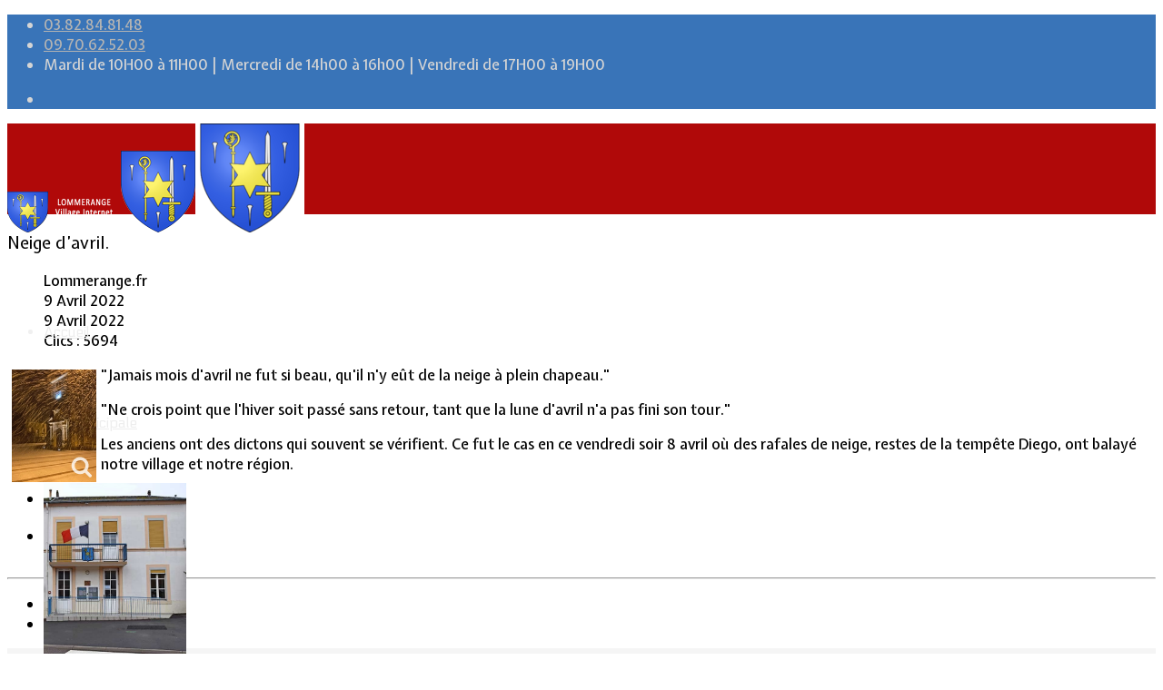

--- FILE ---
content_type: text/html; charset=utf-8
request_url: https://www.lommerange.fr/component/content/article/1776-neige-d-avril.html?catid=102&amp;Itemid=437
body_size: 11004
content:
<!DOCTYPE html><html lang="fr-fr" dir="ltr"><head><meta http-equiv="X-UA-Compatible" content="IE=edge"><meta name="viewport" content="width=device-width, initial-scale=1"><meta charset="utf-8"><meta name="author" content="Lommerange.fr"><meta name="description" content="Site de la commune de Lommerange"><title>Neige d’avril.</title><link href="/images/logo/favicon-32x32.png" rel="icon" type="image/vnd.microsoft.icon"><link href="https://www.lommerange.fr/component/search/?catid=102&amp;format=opensearch&amp;id=1776" rel="search" title="Valider Commune de Lommerange" type="application/opensearchdescription+xml"><link href="/media/vendor/joomla-custom-elements/css/joomla-alert.min.css?0.4.1" rel="stylesheet"><link href="/media/plg_system_jcepro/site/css/content.min.css?86aa0286b6232c4a5b58f892ce080277" rel="stylesheet"><link href="/plugins/system/cookiesck/assets/front.css?ver=3.7.1" rel="stylesheet"><link href="/media/plg_system_jcemediabox/css/jcemediabox.min.css?7d30aa8b30a57b85d658fcd54426884a" rel="stylesheet"><link href="//fonts.googleapis.com/css?family=Expletus+Sans:regular,500,600,700,italic,500italic,600italic,700italic&amp;amp;subset=latin" rel="stylesheet"><link href="//fonts.googleapis.com/css?family=Electrolize:regular&amp;amp;subset=latin" rel="stylesheet"><link href="/cache/com_templates/templates/flex/b286ee032c202486dc39ec9ca646adf7.css" rel="stylesheet"><link href="/components/com_sppagebuilder/assets/css/dynamic-content.css?3e7e96fad5e237fb2d5a081c6cb11212" rel="stylesheet"><link href="/components/com_sppagebuilder/assets/css/color-switcher.css?3e7e96fad5e237fb2d5a081c6cb11212" rel="stylesheet"><style> #cookiesck { position:fixed; left:0; right: 0; bottom: 0; z-index: 1000000; min-height: 30px; color: #eeeeee; background: rgba(0,0,0,0.5); text-align: center; font-size: 14px; line-height: 14px; } #cookiesck_text { padding: 10px 0; display: inline-block; } #cookiesck_buttons { float: right; } .cookiesck_button, #cookiesck_accept, #cookiesck_decline, #cookiesck_settings, #cookiesck_readmore { float:left; padding:10px; margin: 5px; border-radius: 3px; text-decoration: none; cursor: pointer; transition: all 0.2s ease; } #cookiesck_readmore { float:right; } #cookiesck_accept { background: #1176a6; border: 2px solid #1176a6; color: #f5f5f5; } #cookiesck_accept:hover { background: transparent; border: 2px solid darkturquoise; color: darkturquoise; } #cookiesck_decline { background: #000; border: 2px solid #000; color: #f5f5f5; } #cookiesck_decline:hover { background: transparent; border: 2px solid #fff; color: #fff; } #cookiesck_settings { background: #fff; border: 2px solid #fff; color: #000; } #cookiesck_settings:hover { background: transparent; border: 2px solid #fff; color: #fff; } #cookiesck_options { display: none; width: 30px; height: 30px; border-radius: 15px; box-sizing: border-box; position: fixed; bottom: 0; left: 0; margin: 10px; border: 1px solid #ccc; cursor: pointer; background: rgba(255,255,255,1) url(/plugins/system/cookiesck/assets/cookies-icon.svg) center center no-repeat; background-size: 80% auto; z-index: 1000000; } #cookiesck_options >.inner { display: none; width: max-content; margin-top: -40px; background: rgba(0,0,0,0.7); position: absolute; font-size: 14px; color: #fff; padding: 4px 7px; border-radius: 3px; } #cookiesck_options:hover >.inner { display: block; } #cookiesck > div { display: flex; justify-content: space-around; align-items: center; flex-direction: column; } .cookiesck-iframe-wrap-text { position: absolute; width: 100%; padding: 10px; color: #fff; top: 50%; transform: translate(0,-60%); text-align: center; } .cookiesck-iframe-wrap:hover .cookiesck-iframe-wrap-text { color: #333; } .cookiesck-iframe-wrap-allowed .cookiesck-iframe-wrap-text { display: none; } </style><style>body.site {background-color:#ffffff;}</style><style>body{font-family:Expletus Sans, sans-serif; font-weight:500; }</style><style>h1{font-family:Expletus Sans, sans-serif; font-weight:normal; }</style><style>h2{font-family:Expletus Sans, sans-serif; font-weight:normal; }</style><style>h3{font-family:Expletus Sans, sans-serif; font-weight:normal; }</style><style>h4{font-family:Expletus Sans, sans-serif; font-weight:normal; }</style><style>h5{font-family:Expletus Sans, sans-serif; font-weight:normal; }</style><style>h6{font-family:Electrolize, sans-serif; font-weight:normal; }</style><style>.sp-megamenu-parent{font-family:Electrolize, sans-serif; font-weight:normal; }</style><style>@media (min-width: 1400px) { .container { max-width: 1140px; } }</style><style>#sp-top-bar{ background-color:#3974b8;color:#d4d4d4; }</style><style>#sp-top-bar a{color:#b3b3b3;}</style><style>#sp-top-bar a:hover{color:#d1d1d1;}</style><style>#sp-header{ background-color:#b00909;color:#f0f0f0; }</style><style>#sp-header a{color:#ededed;}</style><style>#sp-header a:hover{color:#ffffff;}</style><style>#sp-bottom{ background-color:#f5f5f5;padding:100px 0px; }</style><style>#sp-footer{ background-color:#3974b8;color:#b0b0b0; }</style><style>#sp-footer a{color:#d6d6d6;}</style><style>#sp-footer a:hover{color:#f0f0f0;}</style><style>.offcanvas-menu{}.offcanvas-menu ul li a{color: }.offcanvas-menu .offcanvas-inner .search input.inputbox{border-color: }</style><style>#sp-header .top-search-wrapper .icon-top-wrapper,#sp-header .top-search-wrapper .icon-top-wrapper >i:before,.sp-megamenu-wrapper >.sp-megamenu-parent >li >a,.sp-megamenu-wrapper #offcanvas-toggler,#sp-header .modal-login-wrapper span,#sp-header .ap-my-account i.pe-7s-user,#sp-header .ap-my-account .info-text,#sp-header .mod-languages,#sp-header .logo,#cart-menu,#cd-menu-trigger,.cd-cart,.cd-cart > i{height:100px;line-height:100px;}.total_products{top:calc(100px / 2 - 22px);}#sp-header,.transparent-wrapper{height:100px;}.transparent,.sticky-top{}#sp-header #sp-menu .sp-megamenu-parent >li >a,#sp-header #sp-menu .sp-megamenu-parent li .sp-dropdown >li >a,#sp-header .top-search-wrapper .icon-top-wrapper i,#sp-header #cd-menu-trigger i,#sp-header .cd-cart i,#sp-header .top-search-wrapper{}#sp-header #sp-menu .sp-dropdown .sp-dropdown-inner{}#sp-header #sp-menu .sp-dropdown .sp-dropdown-inner li.sp-menu-item >a,#sp-header #sp-menu .sp-dropdown .sp-dropdown-inner li.sp-menu-item.separator >a,#sp-header #sp-menu .sp-dropdown .sp-dropdown-inner li.sp-menu-item.separator >a:hover,#sp-header .sp-module-content ul li a,#sp-header .vm-menu .vm-title{}.sticky .logo,.sticky #cart-menu,.sticky #cd-menu-trigger,.sticky .cd-cart,.sticky .cd-cart >i,.sticky .menu-is-open >i,#sp-header.sticky .modal-login-wrapper span,#sp-header.sticky .ap-my-account i.pe-7s-user,#sp-header.sticky .ap-my-account .info-text,#sp-header.sticky .mod-languages,#sp-header.sticky .top-search-wrapper .icon-top-wrapper,#sp-header.sticky .top-search-wrapper .icon-top-wrapper >i:before,.sticky .sp-megamenu-wrapper >.sp-megamenu-parent >li >a,.sticky .sp-megamenu-wrapper #offcanvas-toggler,.sticky #sp-logo a.logo{ height:70px;line-height:70px; } .sticky .total_products{top: calc(70px / 2 - 22px);} .sticky .sticky__wrapper{ height:70px; -webkit-animation-name:fade-in-down;animation-name:fade-in-down;}.sticky .sticky__wrapper .sp-sticky-logo {height:70px;}.sticky.onepage .sticky__wrapper,.sticky.white .sticky__wrapper,.sticky.transparent .sticky__wrapper{} #sp-header.sticky #sp-menu .sp-megamenu-wrapper .sp-megamenu-parent >li >a,#sp-header.sticky .top-search-wrapper,#sp-header.sticky .top-search-wrapper .icon-top-wrapper i,#sp-header.sticky #cd-menu-trigger i,#sp-header.sticky .cd-cart i{;}#sp-header.sticky #sp-menu .sp-megamenu-wrapper .sp-megamenu-parent >li.active>a,#sp-header.sticky #sp-menu .sp-megamenu-wrapper .sp-megamenu-parent >li.current-item>a,#sp-header.sticky #sp-menu .sp-megamenu-wrapper .sp-megamenu-parent >li.sp-has-child.active>a,.sticky #offcanvas-toggler >i,.sticky #offcanvas-toggler >i:hover{color:;} </style><script src="/media/vendor/jquery/js/jquery.min.js?3.7.1"></script><script src="/media/legacy/js/jquery-noconflict.min.js?504da4"></script><script type="application/json" class="joomla-script-options new">{"joomla.jtext":{"ERROR":"Erreur","MESSAGE":"Message","NOTICE":"Annonce","WARNING":"Alerte","JCLOSE":"Fermer","JOK":"OK","JOPEN":"Ouvrir"},"system.paths":{"root":"","rootFull":"https:\/\/www.lommerange.fr\/","base":"","baseFull":"https:\/\/www.lommerange.fr\/"},"csrf.token":"6d4a55ca67cb9c871a5060cc51920f10"}</script><script src="/media/system/js/core.min.js?a3d8f8"></script><script src="/media/system/js/messages.min.js?9a4811" type="module"></script><script src="/plugins/system/cookiesck/assets/front.js?ver=3.7.1"></script><script src="/media/plg_system_jcemediabox/js/jcemediabox.min.js?7d30aa8b30a57b85d658fcd54426884a"></script><script src="/templates/flex/js/bootstrap.min.js"></script><script src="/templates/flex/js/jquery.easing.min.js"></script><script src="/templates/flex/js/main.js"></script><script src="/templates/flex/js/frontend-edit.js"></script><script src="/components/com_sppagebuilder/assets/js/dynamic-content.js?3e7e96fad5e237fb2d5a081c6cb11212"></script><script src="/components/com_sppagebuilder/assets/js/color-switcher.js?3e7e96fad5e237fb2d5a081c6cb11212"></script><script type="application/ld+json">{"@context":"https://schema.org","@graph":[{"@type":"Organization","@id":"https://www.lommerange.fr/#/schema/Organization/base","name":"Commune de Lommerange","url":"https://www.lommerange.fr/"},{"@type":"WebSite","@id":"https://www.lommerange.fr/#/schema/WebSite/base","url":"https://www.lommerange.fr/","name":"Commune de Lommerange","publisher":{"@id":"https://www.lommerange.fr/#/schema/Organization/base"}},{"@type":"WebPage","@id":"https://www.lommerange.fr/#/schema/WebPage/base","url":"https://www.lommerange.fr/component/content/article/1776-neige-d-avril.html?catid=102&amp;Itemid=437","name":"Neige d’avril.","description":"Site de la commune de Lommerange","isPartOf":{"@id":"https://www.lommerange.fr/#/schema/WebSite/base"},"about":{"@id":"https://www.lommerange.fr/#/schema/Organization/base"},"inLanguage":"fr-FR"},{"@type":"Article","@id":"https://www.lommerange.fr/#/schema/com_content/article/1776","name":"Neige d’avril.","headline":"Neige d’avril.","inLanguage":"fr-FR","author":{"@type":"Person","name":"Lommerange.fr"},"dateCreated":"2022-04-09T19:00:07+00:00","dateModified":"2022-04-09T00:00:00+00:00","interactionStatistic":{"@type":"InteractionCounter","userInteractionCount":5694},"isPartOf":{"@id":"https://www.lommerange.fr/#/schema/WebPage/base"}}]}</script><script>
var COOKIESCK = {ALLOWED : ["cookiesck","cookiesckiframes","cookiesckuniquekey","jform_captchacookie","93ffa5f4d16b8eaed692ad34ec280044"], VALUE : 'no'
, UNIQUE_KEY : 'gq3obmmt4soppkj4tfjrvvk0fb'
, LOG : '0'
, LIST : '{|QQ|Analytics|QQ|:{|QQ|name|QQ|:|QQ|Analytics|QQ|,|QQ|desc|QQ|:|QQ||QQ|,|QQ|platforms|QQ|:{|QQ|Google Analytics|QQ|:{|QQ|name|QQ|:|QQ|Google Analytics|QQ|,|QQ|desc|QQ|:|QQ||QQ|,|QQ|cookies|QQ|:{|QQ|256c18e8-d881-11e9-8a34-2a2ae2dbcce4|QQ|:{|QQ|id|QQ|:|QQ|256c18e8-d881-11e9-8a34-2a2ae2dbcce4|QQ|,|QQ|key|QQ|:|QQ|_ga|QQ|,|QQ|desc|QQ|:|QQ|ID used to identify users|QQ|},|QQ|256c1ae6-d881-11e9-8a34-2a2ae2dbcce4|QQ|:{|QQ|id|QQ|:|QQ|256c1ae6-d881-11e9-8a34-2a2ae2dbcce4|QQ|,|QQ|key|QQ|:|QQ|_gid|QQ|,|QQ|desc|QQ|:|QQ|ID used to identify users for 24 hours after last activity|QQ|},|QQ|256c1c3a-d881-11e9-8a34-2a2ae2dbcce4|QQ|:{|QQ|id|QQ|:|QQ|256c1c3a-d881-11e9-8a34-2a2ae2dbcce4|QQ|,|QQ|key|QQ|:|QQ|_gat|QQ|,|QQ|desc|QQ|:|QQ|Used to monitor number of Google Analytics server requests when using Google Tag Manager|QQ|},|QQ|2caa7a78-e93f-49ca-8fe6-1aaafae1efaa|QQ|:{|QQ|id|QQ|:|QQ|2caa7a78-e93f-49ca-8fe6-1aaafae1efaa|QQ|,|QQ|key|QQ|:|QQ|_gat_gtag_|QQ|,|QQ|desc|QQ|:|QQ|Used to set and get tracking data|QQ|},|QQ|$family|QQ|:{|QQ|id|QQ|:|QQ|$family|QQ|,|QQ|key|QQ|:|QQ|undefined|QQ|,|QQ|desc|QQ|:|QQ|undefined|QQ|}}}}}}'
, LIFETIME : '30'
, DEBUG : '0'
, TEXT : {INFO : 'En visitant ce site, vous acceptez l\'utilisation de cookies afin de vous proposer les meilleurs services possibles.'
, ACCEPT_ALL : 'Tout accepter'
, ACCEPT_ALL : 'Tout accepter'
, DECLINE_ALL : 'Tout décliner'
, SETTINGS : 'Personnaliser'
, OPTIONS : 'Options des cookies'
, CONFIRM_IFRAMES : 'Veuillez confirmer que vous voulez charger les iframes'}};if( document.readyState !== "loading" ) {new Cookiesck({lifetime: "30", layout: "layout1", reload: "0"}); } else {document.addEventListener("DOMContentLoaded", function () {new Cookiesck({lifetime: "30", layout: "layout1", reload: "0"});});}</script><script>jQuery(document).ready(function(){WfMediabox.init({"base":"\/","theme":"standard","width":"","height":"","lightbox":0,"shadowbox":0,"icons":1,"overlay":1,"overlay_opacity":0.8,"overlay_color":"#000000","transition_speed":500,"close":2,"labels":{"close":"Fermer","next":"Suivant","previous":"Pr\u00e9c\u00e9dent","cancel":"Annuler","numbers":"{{numbers}}","numbers_count":"{{current}} sur {{total}}","download":"T\u00e9l\u00e9charger"},"swipe":true,"expand_on_click":true});});</script><script>var sp_preloader = "0";var sp_offanimation = "slidetop";var stickyHeaderVar = "1";var stickyHeaderAppearPoint = 1;</script><script>
document.addEventListener("DOMContentLoaded", () =>{window.htmlAddContent = window?.htmlAddContent || "";if (window.htmlAddContent) {document.body.insertAdjacentHTML("beforeend", window.htmlAddContent);}});</script><script>
const initColorMode = () => {const colorVariableData = [];const sppbColorVariablePrefix = "--sppb";let activeColorMode = localStorage.getItem("sppbActiveColorMode") || "";activeColorMode = "";const modes = [];if(!modes?.includes(activeColorMode)) {activeColorMode = "";localStorage.setItem("sppbActiveColorMode", activeColorMode);}
document?.body?.setAttribute("data-sppb-color-mode", activeColorMode);if (!localStorage.getItem("sppbActiveColorMode")) {localStorage.setItem("sppbActiveColorMode", activeColorMode);}
if (window.sppbColorVariables) {const colorVariables = typeof(window.sppbColorVariables) === "string" ? JSON.parse(window.sppbColorVariables) : window.sppbColorVariables;for (const colorVariable of colorVariables) {const { path, value } = colorVariable;const variable = String(path[0]).trim().toLowerCase().replaceAll("", "-");const mode = path[1];const variableName = `${sppbColorVariablePrefix}-${variable}`;if (activeColorMode === mode) {colorVariableData.push(`${variableName}: ${value}`);}}
document.documentElement.style.cssText += colorVariableData.join(";");}};window.sppbColorVariables = [];initColorMode();document.addEventListener("DOMContentLoaded", initColorMode);</script><meta property="og:url" content="https://www.lommerange.fr/component/content/article/1776-neige-d-avril.html" /><meta property="og:site_name" content="Commune de Lommerange" /><meta property="og:type" content="article" /><meta property="og:title" content="Neige d’avril." /><meta property="og:description" content=""Jamais mois d'avril ne fut si beau, qu'il n'y eût de la neige à plein chapeau.""Ne crois point que l'hiver soit passé sans retour, tant que la..." /><meta name="twitter:card" content="summary" /><meta name="twitter:site" content="Commune de Lommerange" /><meta name="twitter:title" content="Neige d’avril." /><meta name="twitter:description" content=""Jamais mois d'avril ne fut si beau, qu'il n'y eût de la neige à plein chapeau.""Ne crois point que l'hiver soit passé sans retour, tant que la..." /><!-- Global site tag (gtag.js) - Google Analytics --><script async src="https://www.googletagmanager.com/gtag/js?id=G-6779PHH9XZ"></script><script>
window.dataLayer = window.dataLayer || [];function gtag(){dataLayer.push(arguments);}
gtag('js', new Date());gtag('config', 'G-6779PHH9XZ');</script></head><body class="site com-content view-article no-layout no-task fr-fr ltr sticky-header layout-fluid off-canvas-menu-init"><div class="body-wrapper off-canvas-menu-wrap"><div class="body-innerwrapper body_innerwrapper_overflow"><section id="sp-top-bar"><div class="container"><div class="row"><div id="sp-top2" class="col-12 col-md-4 col-lg-12 "><div class="sp-column"><ul class="sp-contact-info"><li class="sp-contact-phone"><i class="pe pe-7s-headphones" aria-hidden="true"></i><a href="tel:03.82.84.81.48">03.82.84.81.48</a></li><li class="sp-contact-mobile"><i class="pe pe-7s-phone" aria-hidden="true"></i><a href="tel:09.70.62.52.03">09.70.62.52.03</a></li><li class="sp-contact-time"><i class="pe pe-7s-timer" aria-hidden="true"></i> Mardi de 10H00 à 11H00 | Mercredi de 14h00 à 16h00 | Vendredi de 17H00 à 19H00</li></ul><ul class="social-icons"><li><a target="_blank" href="https://www.facebook.com/Lommerange/" aria-label="facebook"><i class="fa-brands fa-facebook-f" aria-hidden="true"></i></a></li></ul></div></div></div></div></section><header id="sp-header" class=" flex"><div class="container"><div class="row"><div id="sp-logo" class="col-9 col-md-10 col-lg-3 "><div class="sp-column"><a class="logo p-0" href="/"><img class="sp-default-logo d-none d-md-block has-sticky-logo" src="/images/logo/logo_2017.png" srcset="/images/logo/logo_2017.png 2x" alt="Commune de Lommerange"><img class="sp-sticky-logo d-none d-md-block" src="/images/logo/logo_accueil.png" alt="Commune de Lommerange"><img class="sp-default-logo d-block d-sm-block d-md-none has-sticky-logo" src="/images/logo/apple-icon-120x120.png" alt="Commune de Lommerange"></a></div></div><div id="sp-menu" class="col-1 col-md-1 col-lg-8 "><div class="sp-column"><div class="sp-megamenu-wrapper"><a id="offcanvas-toggler" href="#" aria-label="Menu"><i class="fas fa-bars" aria-hidden="true" title="Menu"></i></a><ul class="sp-megamenu-parent menu-fade-down-fade-up d-none d-lg-flex"><li class="sp-menu-item current-item active"><a href="/">Accueil</a></li><li class="sp-menu-item sp-has-child"><a href="#">Vie Municipale</a><div class="sp-dropdown sp-dropdown-main sp-dropdown-mega sp-menu-center" style="width: 900px;left: -450px;"><div class="sp-dropdown-inner"><div class="row"><div class="col-sm-3"><div class="sp-module "><div class="sp-module-content"><div id="mod-custom136" class="mod-custom custom"><p><img src="/images/headers/fond_mairie.jpg" alt="fond mairie" width="157" height="200" style="margin: 0px;" /></p></div></div></div></div><div class="col-sm-3"><ul class="sp-mega-group"><li class="sp-menu-item sp-has-child"><a class="sp-group-title" href="#">Votre Mairie</a><ul class="sp-mega-group-child sp-dropdown-items"><li class="sp-menu-item"><a href="/vie-municipale/votre-mairie/le-mot-du-maire.html">Le mot du Maire</a></li><li class="sp-menu-item"><a href="/vie-municipale/votre-mairie/cr-des-conseils-municipaux.html">CR des conseils municipaux</a></li><li class="sp-menu-item"><a href="/vie-municipale/votre-mairie/service-administratif.html">Service administratif</a></li></ul></li></ul></div><div class="col-sm-3"><ul class="sp-mega-group"><li class="sp-menu-item sp-has-child"><a class="sp-group-title" href="#">Le Village</a><ul class="sp-mega-group-child sp-dropdown-items"><li class="sp-menu-item"><a href="/vie-municipale/le-village/la-salle-communale.html">La salle communale</a></li><li class="sp-menu-item"><a href="/vie-municipale/le-village/intercommunalite.html">Intercommunalité</a></li><li class="sp-menu-item"><a href="/vie-municipale/le-village/plan-de-situation.html">Plan de situation</a></li></ul></li></ul></div><div class="col-sm-3"><ul class="sp-mega-group"><li class="sp-menu-item sp-has-child"><a class="sp-group-title" href="#">Lotissement Hambois</a><ul class="sp-mega-group-child sp-dropdown-items"><li class="sp-menu-item"><a href="/vie-municipale/lotissement-hambois/projet-de-lotissements.html">Projet de lotissements</a></li><li class="sp-menu-item"><a href="/vie-municipale/lotissement-hambois/sodevam-nord-lorraine.html">Sodevam Nord-Lorraine</a></li><li class="sp-menu-item"><a href="/vie-municipale/lotissement-hambois/hambois-rappel-historique.html">Hambois, rappel historique</a></li><li class="sp-menu-item"><a href="/vie-municipale/lotissement-hambois/le-lotissement-hambois.html">Le lotissement Hambois</a></li></ul></li></ul></div></div></div></div></li><li class="sp-menu-item sp-has-child"><a href="javascript:void(0);">Cadre de vie</a><div class="sp-dropdown sp-dropdown-main sp-dropdown-mega sp-menu-center" style="width: 800px;left: -400px;"><div class="sp-dropdown-inner"><div class="row"><div class="col-sm-4"><div class="sp-module "><div class="sp-module-content"><div id="mod-custom130" class="mod-custom custom"><p><img src="/images/headers/place_menu.jpg" alt="place menu" width="133" height="200" style="margin: 5px;" /></p></div></div></div></div><div class="col-sm-4"><ul class="sp-mega-group"><li class="sp-menu-item sp-has-child"><a class="sp-group-title" href="#">Informations pratiques</a><ul class="sp-mega-group-child sp-dropdown-items"><li class="sp-menu-item"><a href="/cadre-de-vie/informations-pratiques/bus-scolaire.html">Bus scolaire</a></li><li class="sp-menu-item"><a href="/cadre-de-vie/informations-pratiques/environnement-dechetterie.html">Environnement / Déchetterie</a></li><li class="sp-menu-item"><a href="/cadre-de-vie/informations-pratiques/services-sociaux.html">Numéros utiles - Services sociaux</a></li><li class="sp-menu-item"><a href="/cadre-de-vie/informations-pratiques/services-urgences.html">Numéros utiles -Santé &amp; Divers</a></li><li class="sp-menu-item"><a href="/cadre-de-vie/informations-pratiques/conciliateur-de-justice.html">Conciliateur de justice </a></li><li class="sp-menu-item"><a href="/cadre-de-vie/informations-pratiques/tipi-telepaiement-en-ligne.html"> TIPI : Télépaiement en ligne</a></li></ul></li></ul></div><div class="col-sm-4"><ul class="sp-mega-group"><li class="sp-menu-item sp-has-child"><a class="sp-group-title" href="#">Associations</a><ul class="sp-mega-group-child sp-dropdown-items"><li class="sp-menu-item"><a href="/cadre-de-vie/associations/anciens-combattants.html">Anciens combattants</a></li><li class="sp-menu-item"><a href="/cadre-de-vie/associations/ask-lommerange.html">ASK Lommerange</a></li><li class="sp-menu-item"><a href="/cadre-de-vie/associations/conseil-de-fabrique.html">Conseil de fabrique</a></li><li class="sp-menu-item"><a href="/cadre-de-vie/associations/football-club-lommerange.html">Football Club Lommerange</a></li></ul></li></ul></div></div></div></div></li><li class="sp-menu-item sp-has-child"><a href="javascript:void(0);">Culture &amp; Patrimoine</a><div class="sp-dropdown sp-dropdown-main sp-dropdown-mega sp-menu-center" style="width: 1200px;left: -600px;"><div class="sp-dropdown-inner"><div class="row"><div class="col-sm-3"><div class="sp-module "><div class="sp-module-content"><div id="mod-custom131" class="mod-custom custom"><p><img src="/images/headers/eglise_menu.jpg" alt="eglise menu" width="200" height="300" style="margin: 5px;" /></p></div></div></div></div><div class="col-sm-3"><ul class="sp-mega-group"><li class="sp-menu-item sp-has-child"><a class="sp-group-title" href="#">Historique</a><ul class="sp-mega-group-child sp-dropdown-items"><li class="sp-menu-item"><a href="/culture-patrimoine/historique/armoiries-historique-du-nom.html">Armoiries &amp; Historique du nom</a></li><li class="sp-menu-item"><a href="/culture-patrimoine/historique/prehistoire.html">Préhistoire</a></li><li class="sp-menu-item"><a href="/culture-patrimoine/historique/pretres-cures.html">Prêtres &amp; Curés</a></li><li class="sp-menu-item"><a href="/culture-patrimoine/historique/vieux-metiers.html">Vieux métiers</a></li><li class="sp-menu-item"><a href="/culture-patrimoine/historique/termes-denominations.html">Termes &amp; dénominations</a></li><li class="sp-menu-item"><a href="/culture-patrimoine/historique/fusilles-du-conroy.html">Fusillés du Conroy</a></li><li class="sp-menu-item"><a href="/culture-patrimoine/historique/anciens-maires-de-lommerange.html">Anciens Maires de Lommerange</a></li><li class="sp-menu-item"><a href="/culture-patrimoine/historique/lommerange-et-sa-genealogie.html">Lommerange et sa Généalogie</a></li></ul></li></ul></div><div class="col-sm-3"><ul class="sp-mega-group"><li class="sp-menu-item sp-has-child"><a class="sp-group-title" href="#">Patrimoine</a><ul class="sp-mega-group-child sp-dropdown-items"><li class="sp-menu-item"><a href="/culture-patrimoine/patrimoine/calvaire-rue-de-sancy.html">Calvaire rue de Sancy</a></li><li class="sp-menu-item"><a href="/culture-patrimoine/patrimoine/fontaine-du-conroy.html">Fontaine du Conroy</a></li><li class="sp-menu-item"><a href="/culture-patrimoine/patrimoine/l-eglise-st-leger.html">L'église St Léger</a></li><li class="sp-menu-item"><a href="/culture-patrimoine/patrimoine/croix-de-la-passion.html">Croix de la Passion</a></li><li class="sp-menu-item"><a href="/culture-patrimoine/patrimoine/historique-des-cloches.html">Historique des cloches</a></li><li class="sp-menu-item"><a href="/culture-patrimoine/patrimoine/chapelle-ste-appoline.html">Chapelle Ste Appoline</a></li></ul></li></ul></div><div class="col-sm-3"><ul class="sp-mega-group"><li class="sp-menu-item sp-has-child"><a class="sp-group-title" href="#">Galeries de photos</a><ul class="sp-mega-group-child sp-dropdown-items"><li class="sp-menu-item"><a href="/culture-patrimoine/galeries-de-photos/lommerange-autrefois/lommerange-autrefois.html">Lommerange autrefois</a></li><li class="sp-menu-item"><a href="/culture-patrimoine/galeries-de-photos/lavoirs/lavoirs.html">Lavoirs</a></li><li class="sp-menu-item"><a href="/culture-patrimoine/galeries-de-photos/paysages/paysages.html">Paysages</a></li><li class="sp-menu-item"><a href="/culture-patrimoine/galeries-de-photos/ecoles-villageois/ecoles-villageois.html">Écoles &amp; Villageois</a></li><li class="sp-menu-item"><a href="/culture-patrimoine/galeries-de-photos/eglise-chapelle/eglise-chapelle.html">Église, chapelle...</a></li></ul></li></ul></div></div></div></div></li><li class="sp-menu-item"><a href="/contact.html">Contact</a></li></ul></div></div></div><div id="sp-topsearch" class="col-1 col-md-1 col-lg-1 "><div class="sp-column"><div class="sp-module "><div class="sp-module-content"><div style="display:inline-block;" class="top-search-wrapper"><div class="icon-top-wrapper"><i class="pe pe-7s-search search-open-icon" aria-hidden="true"></i><i class="pe pe-7s-close search-close-icon" aria-hidden="true"></i></div><div class="top-search-input-wrap" id="top-search-input-wrap"><div class="top-search-wrap"><div class="searchwrapper"><form action="/component/content/article/1776-neige-d-avril.html?catid=102&amp;Itemid=437" method="post"><div class="search"><div class="top-search-wrapper"><div class="sp_search_input"><input name="searchword" maxlength="200" class="mod-search-searchword inputbox" type="text" size="20" value="Recherche..." onblur="if (this.value=='') this.value='Recherche...';" onfocus="if (this.value=='Recherche...') this.value='';" /></div></div><input type="hidden" name="task" value="search" /><input type="hidden" name="option" value="com_search" /><input type="hidden" name="Itemid" value="" /></div></form></div></div></div></div></div></div></div></div></div></div></header><section id="sp-page-title"><div class="row"><div id="sp-title" class="col-lg-12 "><div class="sp-column"></div></div></div></section><section id="sp-main-body"><div class="container"><div class="row"><div id="sp-component" class="col-lg-12 "><div class="sp-column "><div id="system-message-container" class="centered" aria-live="polite"></div><article class="item item-page" itemscope itemtype="https://schema.org/Article"><meta itemprop="inLanguage" content="fr-FR"><div class="entry-header has-post-format"><span class="post-format"><i class="pe pe-7s-note"></i></span><h1 itemprop="headline">Neige d’avril.</h1><dl class="article-info"><dt class="article-info-term"></dt><dd class="createdby" itemprop="author" itemscope itemtype="http://schema.org/Person"><i class="fas fa-user"></i><span itemprop="name" data-toggle="tooltip" title="Écrit par : ">Lommerange.fr</span></dd><dd class="published"><i class="far fa-calendar"></i><time datetime="2022-04-09T21:00:07+02:00" itemprop="datePublished" data-toggle="tooltip" title="Date de publication"> 9 Avril 2022 </time></dd><dd class="modified"><i class="far fa-calendar-check"></i><time datetime="2022-04-09T21:00:07+02:00" itemprop="dateModified" data-toggle="tooltip" title="Date de modification"> 9 Avril 2022 </time></dd><dd class="hits"><i class="far fa-eye"></i><meta itemprop="interactionCount" content="UserPageVisits:5694" /> Clics : 5694</dd></dl></div><div itemprop="articleBody" class="com-content-article__body"><p><a href="https://www.lommerange.fr/images/actu_2022/04/2022_04_08_Neige_Eglise.jpg" class="jcepopup zoom-right" data-mediabox="1"><img src="https://www.lommerange.fr/images/actu_2022/04/thumbnails/thumb_2022_04_08_Neige_Eglise.jpg" alt="2022 04 08 Neige Eglise" width="93" height="124" style="margin: 5px; float: left;" /></a>"Jamais mois d'avril ne fut si beau, qu'il n'y eût de la neige à plein chapeau."</p><p>"Ne crois point que l'hiver soit passé sans retour, tant que la lune d'avril n'a pas fini son tour."</p><p>Les anciens ont des dictons qui souvent se vérifient. Ce fut le cas en ce vendredi soir 8 avril où des rafales de neige, restes de la tempête Diego, ont balayé notre village et notre région.</p></div><div class="helix-social-share"><div class="helix-social-share-blog helix-social-share-article"><ul><li><div class="facebook" data-toggle="tooltip" data-placement="top" title="Partage sur Facebook"><a class="facebook px-2" onClick="window.open('http://www.facebook.com/sharer.php?u=https://www.lommerange.fr/component/content/article/1776-neige-d-avril.html?catid=102&amp;Itemid=437','Facebook','width=600,height=300,left='+(screen.availWidth/2-300)+',top='+(screen.availHeight/2-150)+''); return false;" href="http://www.facebook.com/sharer.php?u=https://www.lommerange.fr/component/content/article/1776-neige-d-avril.html?catid=102&amp;Itemid=437"><i class="fab fa-brands fa-facebook-f"></i></a></div></li><li><div class="twitter" data-toggle="tooltip" data-placement="top" title="Partage sur Twitter"><a class="twitter px-2" onClick="window.open('http://twitter.com/share?url=https://www.lommerange.fr/component/content/article/1776-neige-d-avril.html?catid=102&amp;Itemid=437&amp;text=Neige d’avril.','Twitter share','width=600,height=300,left='+(screen.availWidth/2-300)+',top='+(screen.availHeight/2-150)+''); return false;" href="http://twitter.com/share?url=https://www.lommerange.fr/component/content/article/1776-neige-d-avril.html?catid=102&amp;Itemid=437&amp;text=Neige%20d’avril."><svg xmlns="http://www.w3.org/2000/svg" width="22" height="20" fill="currentColor" class="pe-va" viewBox="0 0 15 21"><path d="M12.6.75h2.454l-5.36 6.142L16 15.25h-4.937l-3.867-5.07-4.425 5.07H.316l5.733-6.57L0 .75h5.063l3.495 4.633L12.601.75Zm-.86 13.028h1.36L4.323 2.145H2.865z"/></svg><!--<i class="fa-brands fa-x-twitter"></i>--></a></div></li></ul></div></div><div style="margin:0 auto 35px;" class="clearfix"></div><hr /><nav role="pagination"><ul class="cd-pagination no-space animated-buttons custom-icons"><li class="button btn-previous"><a href="/component/content/article/1777-election-presidentielle-2022-resultats-du-1er-tour.html?catid=102&amp;Itemid=437" rel="prev"><i>Précédent</i></a></li><li class="button btn-next"><a href="/component/content/article/1775-election-du-10-avril-2022.html?catid=102&amp;Itemid=437" rel="next"><i>Suivant</i></a></li></ul></nav></article></div></div></div></div></section><section id="sp-bottom"><div class="container"><div class="row"><div id="sp-bottom2" class="col-md-6 col-lg-3 "><div class="sp-column"><div class="sp-module "><h3 class="sp-module-title">Dernières actualités</h3><div class="sp-module-content"><div class="latest-articles"></div><div class="clearfix"></div></div></div></div></div><div id="sp-bottom3" class="col-md-6 col-lg-3 "><div class="sp-column"><div class="sp-module "><h3 class="sp-module-title">Mairie de Lommerange</h3><div class="sp-module-content"><div id="mod-custom137" class="mod-custom custom"><p>14 rue Maréchal Joffre<br />57650 LOMMERANGE<br />03.82.84.81.48</p><p><strong>Horaire de la Mairie:</strong></p><ul><li>Mardi de 10 h 00 à 11 h 00</li><li>Mercredi de 14 h 00 à 16 h 00</li><li>Vendredi de 17 h 00 à 19 h 00</li></ul><p><strong>Horaire du Secrétariat :</strong></p><ul><li>Mardi de 9 h 30 à 12 h 30 et de 13 h 00 à 17 h 00</li><li>Mercredi de 9 h 30 à 12 h 30 et de 13 h 00 à 17 h 00</li><li>Vendredi de 13 h 00 à 19 h 00</li></ul></div></div></div></div></div><div id="sp-bottom4" class="col-md-6 col-lg-6 "><div class="sp-column"><div class="sp-module "><h3 class="sp-module-title">Liens conseillés</h3><div class="sp-module-content"><ul class="mod-menu mod-list nav "><li class="nav-item item-659"><a href="http://www.agglo-thionville.fr/"><img src="/images/icones/logo_capf.png" alt="Portes de France"><span class="image-title">Portes de France</span></a></li><li class="nav-item item-660"><a href="http://www.cg57.fr"><img src="/images/icones/logo_cg57.png" alt="CG57"><span class="image-title">CG57</span></a></li><li class="nav-item item-661"><a href="http://www.lorraine.eu"><img src="/images/icones/logo-conseil-regional.png" alt="Conseil Régional"><span class="image-title">Conseil Régional</span></a></li><li class="nav-item item-1121"><a href="http://www.villes-internet.net/site/decouvrez-le-palmares-villes-internet-2020/" title="Label Villes Internet 2020" target="_blank" rel="noopener noreferrer"><img src="/images/logo/village-1-2020.png" alt="Ville Internet"><span class="image-title">Ville Internet</span></a></li></ul></div></div></div></div></div></div></section><footer id="sp-footer"><div class="container"><div class="row"><div id="sp-footer1" class="col-lg-12 "><div class="sp-column"><span class="sp-copyright">© 2026 Mairie de Lommerange. Tous droits réservés. | <a href="/mentions-legales.html">Mentions Légales</a> | <a href="/politique-de-confidentialite.html">Politique de Confidentialité</a></span></div></div></div></div></footer></div></div><!-- Off Canvas Menu --><div class="offcanvas-menu"><a href="#" class="close-offcanvas" aria-label="Close"><i class="fas fa-times" aria-hidden="true" title="HELIX_CLOSE_MENU"></i></a><div class="offcanvas-inner"><div class="sp-module "><div class="sp-module-content"><div class="search flex-search"><form action="/component/content/article/1776-neige-d-avril.html?catid=102&amp;Itemid=437" method="post"><input name="searchword" id="mod-search-searchword-35" maxlength="200" class="inputbox search-query" type="text" size="20" placeholder="Recherche..." /><input type="hidden" name="task" value="search" /><input type="hidden" name="option" value="com_search" /><input type="hidden" name="Itemid" value="" /></form></div></div></div><div class="sp-module "><div class="sp-module-content"><ul class="accordion-menu "><li class="nav-item item-437 default current active"><a href="/" aria-current="location"> Accueil</a></li><li class="nav-item item-280 deeper parent"><a href="#"> Vie Municipale</a><span class="accordion-menu-toggler collapsed" data-bs-toggle="collapse" data-bs-target="#collapse-menu-280-105" role="button" aria-expanded="false" aria-controls="collapse-menu-280-105"><i class="open-icon fas fa-chevron-down"></i></span><ul class="collapse" id="collapse-menu-280-105"><li class="nav-item item-266 deeper parent"><a href="#"> Votre Mairie</a><span class="accordion-menu-toggler collapsed" data-bs-toggle="collapse" data-bs-target="#collapse-menu-266-105" role="button" aria-expanded="false" aria-controls="collapse-menu-266-105"><i class="open-icon fas fa-chevron-down"></i></span><ul class="collapse" id="collapse-menu-266-105"><li class="nav-item item-257"><a href="/vie-municipale/votre-mairie/le-mot-du-maire.html"> Le mot du Maire</a></li><li class="nav-item item-260"><a href="/vie-municipale/votre-mairie/cr-des-conseils-municipaux.html"> CR des conseils municipaux</a></li><li class="nav-item item-262"><a href="/vie-municipale/votre-mairie/service-administratif.html"> Service administratif</a></li></ul></li><li class="nav-item item-270 deeper parent"><a href="#"> Le Village</a><span class="accordion-menu-toggler collapsed" data-bs-toggle="collapse" data-bs-target="#collapse-menu-270-105" role="button" aria-expanded="false" aria-controls="collapse-menu-270-105"><i class="open-icon fas fa-chevron-down"></i></span><ul class="collapse" id="collapse-menu-270-105"><li class="nav-item item-251"><a href="/vie-municipale/le-village/la-salle-communale.html"> La salle communale</a></li><li class="nav-item item-275"><a href="/vie-municipale/le-village/intercommunalite.html"> Intercommunalité</a></li><li class="nav-item item-452"><a href="/vie-municipale/le-village/plan-de-situation.html"> Plan de situation</a></li></ul></li><li class="nav-item item-271 deeper parent"><a href="#"> Lotissement Hambois</a><span class="accordion-menu-toggler collapsed" data-bs-toggle="collapse" data-bs-target="#collapse-menu-271-105" role="button" aria-expanded="false" aria-controls="collapse-menu-271-105"><i class="open-icon fas fa-chevron-down"></i></span><ul class="collapse" id="collapse-menu-271-105"><li class="nav-item item-402"><a href="/vie-municipale/lotissement-hambois/projet-de-lotissements.html"> Projet de lotissements</a></li><li class="nav-item item-403"><a href="/vie-municipale/lotissement-hambois/sodevam-nord-lorraine.html"> Sodevam Nord-Lorraine</a></li><li class="nav-item item-404"><a href="/vie-municipale/lotissement-hambois/hambois-rappel-historique.html"> Hambois, rappel historique</a></li><li class="nav-item item-405"><a href="/vie-municipale/lotissement-hambois/le-lotissement-hambois.html"> Le lotissement Hambois</a></li></ul></li></ul></li><li class="nav-item item-596 divider-separator deeper parent"><a href="/"> Cadre de vie</a><span class="accordion_menu__separator accordion-menu-toggler collapsed" data-bs-toggle="collapse" data-bs-target="#collapse-menu-596-105" role="button" aria-expanded="false" aria-controls="collapse-menu-596-105"><i class="open-icon fas fa-chevron-down"></i></span><ul class="collapse" id="collapse-menu-596-105"><li class="nav-item item-597 deeper parent"><a href="#"> Informations pratiques</a><span class="accordion-menu-toggler collapsed" data-bs-toggle="collapse" data-bs-target="#collapse-menu-597-105" role="button" aria-expanded="false" aria-controls="collapse-menu-597-105"><i class="open-icon fas fa-chevron-down"></i></span><ul class="collapse" id="collapse-menu-597-105"><li class="nav-item item-598"><a href="/cadre-de-vie/informations-pratiques/bus-scolaire.html"> Bus scolaire</a></li><li class="nav-item item-599"><a href="/cadre-de-vie/informations-pratiques/environnement-dechetterie.html"> Environnement / Déchetterie</a></li><li class="nav-item item-600"><a href="/cadre-de-vie/informations-pratiques/services-sociaux.html"> Numéros utiles - Services sociaux</a></li><li class="nav-item item-601"><a href="/cadre-de-vie/informations-pratiques/services-urgences.html"> Numéros utiles -Santé &amp; Divers</a></li><li class="nav-item item-685"><a href="/cadre-de-vie/informations-pratiques/conciliateur-de-justice.html"> Conciliateur de justice </a></li><li class="nav-item item-1782"><a href="/cadre-de-vie/informations-pratiques/tipi-telepaiement-en-ligne.html"> TIPI : Télépaiement en ligne</a></li></ul></li><li class="nav-item item-603 deeper parent"><a href="#"> Associations</a><span class="accordion-menu-toggler collapsed" data-bs-toggle="collapse" data-bs-target="#collapse-menu-603-105" role="button" aria-expanded="false" aria-controls="collapse-menu-603-105"><i class="open-icon fas fa-chevron-down"></i></span><ul class="collapse" id="collapse-menu-603-105"><li class="nav-item item-604"><a href="/cadre-de-vie/associations/anciens-combattants.html"> Anciens combattants</a></li><li class="nav-item item-605"><a href="/cadre-de-vie/associations/ask-lommerange.html"> ASK Lommerange</a></li><li class="nav-item item-606"><a href="/cadre-de-vie/associations/conseil-de-fabrique.html"> Conseil de fabrique</a></li><li class="nav-item item-607"><a href="/cadre-de-vie/associations/football-club-lommerange.html"> Football Club Lommerange</a></li></ul></li></ul></li><li class="nav-item item-621 divider-separator deeper parent"><a href="/"> Culture &amp; Patrimoine</a><span class="accordion_menu__separator accordion-menu-toggler collapsed" data-bs-toggle="collapse" data-bs-target="#collapse-menu-621-105" role="button" aria-expanded="false" aria-controls="collapse-menu-621-105"><i class="open-icon fas fa-chevron-down"></i></span><ul class="collapse" id="collapse-menu-621-105"><li class="nav-item item-622 deeper parent"><a href="#"> Historique</a><span class="accordion-menu-toggler collapsed" data-bs-toggle="collapse" data-bs-target="#collapse-menu-622-105" role="button" aria-expanded="false" aria-controls="collapse-menu-622-105"><i class="open-icon fas fa-chevron-down"></i></span><ul class="collapse" id="collapse-menu-622-105"><li class="nav-item item-623"><a href="/culture-patrimoine/historique/armoiries-historique-du-nom.html"> Armoiries &amp; Historique du nom</a></li><li class="nav-item item-624"><a href="/culture-patrimoine/historique/prehistoire.html"> Préhistoire</a></li><li class="nav-item item-625"><a href="/culture-patrimoine/historique/pretres-cures.html"> Prêtres &amp; Curés</a></li><li class="nav-item item-626"><a href="/culture-patrimoine/historique/vieux-metiers.html"> Vieux métiers</a></li><li class="nav-item item-646"><a href="/culture-patrimoine/historique/termes-denominations.html"> Termes &amp; dénominations</a></li><li class="nav-item item-647"><a href="/culture-patrimoine/historique/fusilles-du-conroy.html"> Fusillés du Conroy</a></li><li class="nav-item item-677"><a href="/culture-patrimoine/historique/anciens-maires-de-lommerange.html"> Anciens Maires de Lommerange</a></li><li class="nav-item item-678"><a href="/culture-patrimoine/historique/lommerange-et-sa-genealogie.html"> Lommerange et sa Généalogie</a></li></ul></li><li class="nav-item item-628 deeper parent"><a href="#"> Patrimoine</a><span class="accordion-menu-toggler collapsed" data-bs-toggle="collapse" data-bs-target="#collapse-menu-628-105" role="button" aria-expanded="false" aria-controls="collapse-menu-628-105"><i class="open-icon fas fa-chevron-down"></i></span><ul class="collapse" id="collapse-menu-628-105"><li class="nav-item item-629"><a href="/culture-patrimoine/patrimoine/calvaire-rue-de-sancy.html"> Calvaire rue de Sancy</a></li><li class="nav-item item-630"><a href="/culture-patrimoine/patrimoine/fontaine-du-conroy.html"> Fontaine du Conroy</a></li><li class="nav-item item-631"><a href="/culture-patrimoine/patrimoine/l-eglise-st-leger.html"> L'église St Léger</a></li><li class="nav-item item-632"><a href="/culture-patrimoine/patrimoine/croix-de-la-passion.html"> Croix de la Passion</a></li><li class="nav-item item-648"><a href="/culture-patrimoine/patrimoine/historique-des-cloches.html"> Historique des cloches</a></li><li class="nav-item item-649"><a href="/culture-patrimoine/patrimoine/chapelle-ste-appoline.html"> Chapelle Ste Appoline</a></li></ul></li><li class="nav-item item-633 deeper parent"><a href="#"> Galeries de photos</a><span class="accordion-menu-toggler collapsed" data-bs-toggle="collapse" data-bs-target="#collapse-menu-633-105" role="button" aria-expanded="false" aria-controls="collapse-menu-633-105"><i class="open-icon fas fa-chevron-down"></i></span><ul class="collapse" id="collapse-menu-633-105"><li class="nav-item item-634"><a href="/culture-patrimoine/galeries-de-photos/lommerange-autrefois/lommerange-autrefois.html"> Lommerange autrefois</a></li><li class="nav-item item-635"><a href="/culture-patrimoine/galeries-de-photos/lavoirs/lavoirs.html"> Lavoirs</a></li><li class="nav-item item-636"><a href="/culture-patrimoine/galeries-de-photos/paysages/paysages.html"> Paysages</a></li><li class="nav-item item-637"><a href="/culture-patrimoine/galeries-de-photos/ecoles-villageois/ecoles-villageois.html"> Écoles &amp; Villageois</a></li><li class="nav-item item-668"><a href="/culture-patrimoine/galeries-de-photos/eglise-chapelle/eglise-chapelle.html"> Église, chapelle...</a></li></ul></li></ul></li><li class="nav-item item-1707"><a href="/contact.html"> Contact</a></li></div></div></div></div><!-- Go to top --><div id="cookiesck_interface"><div class="cookiesck-main"><div class="cookiesck-main-title">Choix utilisateur pour les Cookies</div><div class="cookiesck-main-desc">Nous utilisons des cookies afin de vous proposer les meilleurs services possibles. Si vous déclinez l'utilisation de ces cookies, le site web pourrait ne pas fonctionner correctement.</div><div class="cookiesck-main-buttons"><div class="cookiesck-accept cookiesck_button" role="button" tabindex="0">Tout accepter</div><div class="cookiesck-decline cookiesck_button" role="button" tabindex="0">Tout décliner</div><a class="cookiesck_button" href="/blocage-des-cookies.html" target="" id="cookiesck_readmore">En savoir plus</a></div><div class="cookiesck-category" data-category="analytics"><div class="cookiesck-category-name">Analytique</div><div class="cookiesck-category-desc">Outils utilisés pour analyser les données de navigation et mesurer l'efficacité du site internet afin de comprendre son fonctionnement.</div><div class="cookiesck-platform" data-platform="Google Analytics"><div class="cookiesck-platform-name">Google Analytics</div><div class="cookiesck-platform-desc"></div><div class="cookiesck-accept cookiesck_button" role="button" tabindex="0" aria-label="Accepter : Google Analytics">Accepter</div><div class="cookiesck-decline cookiesck_button" role="button" tabindex="0" aria-label="Décliner : Google Analytics">Décliner</div></div></div><div class="cookiesck-main-close" role="button" tabindex="0">Sauvegarder</div></div></div></body></html>